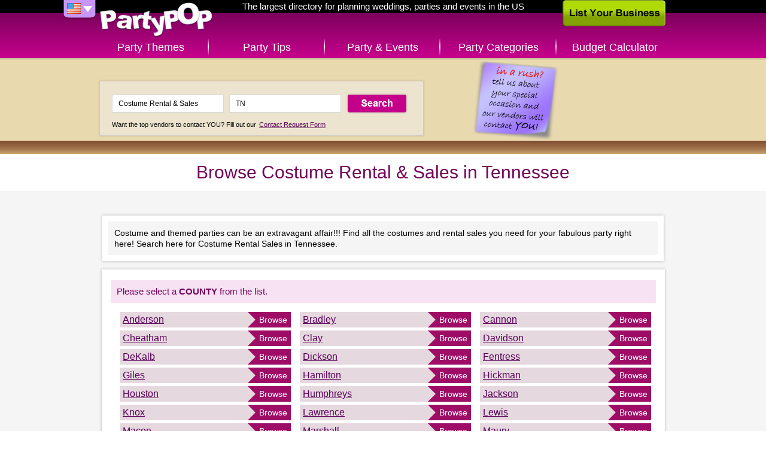

--- FILE ---
content_type: text/html; charset=UTF-8
request_url: http://www.partypop.com/Costume-Rental-Sales/TN/local-city-listings/3073
body_size: 3984
content:
<!DOCTYPE html>
<html class="content">
	<head>
	<meta charset="utf-8" />
	    
	<link rel="apple-touch-icon" href="http://www.partypop.com/img/touch-icon.png" />
 

	<meta name="robots" content="NOODP" /><meta property="og:image" content="http://www.partypop.com/img/social-thumb.png" /><link rel="image_src" href="http://www.partypop.com/img/social-thumb.png" /><meta property="og:title" content="Costume Rental &amp; Sales in Tennessee directory – PartyPOP US" /><meta property="og:description" content="Browse for Costume Rental &amp; Sales listings in Tennessee dealing with costumes and masks, Costume rentals, Adult Halloween Costume, Halloween Costume, Party Costumes" /><meta name="description" content="Browse for Costume Rental &amp; Sales listings in Tennessee dealing with costumes and masks, Costume rentals, Adult Halloween Costume, Halloween Costume, Party Costumes" /><meta name="keywords" content="Tennessee, costumes and masks, Costume rentals, Adult Halloween Costume, Halloween Costume, Party Costumes" />		<title>Costume Rental & Sales in Tennessee directory – PartyPOP US</title>
			
	<link rel="stylesheet" type="text/css" href="http://www.partypop.com/cache_css/bigscreen.v1537978668.css" />
					<!--[if IE 9 ]> 
			<link rel="stylesheet" type="text/css" href="http://www.partypop.com/cache_css/ie9.v1537978675.css" />		<![endif]-->
		<!--[if IE 8 ]> 
			<link rel="stylesheet" type="text/css" href="http://www.partypop.com/cache_css/ie8.v1537978677.css" />		<![endif]-->
		<!--[if IE 7 ]> 
			<link rel="stylesheet" type="text/css" href="http://www.partypop.com/cache_css/ie7.v1537978679.css" />		<![endif]-->
		
		<link href="https://plus.google.com/117923354538821402988" rel="publisher" />
				<script type="text/javascript">
				  var _gaq = _gaq || [];
				  _gaq.push(['_setAccount', 'UA-16910249-1']);
				  _gaq.push(['_setDomainName', 'partypop.com']);
				  _gaq.push(['_trackPageview']);

				  (function() {
				    var ga = document.createElement('script'); ga.type = 'text/javascript'; ga.async = true;
				    ga.src = ('https:' == document.location.protocol ? 'https://ssl' : 'http://www') + '.google-analytics.com/ga.js';
				    var s = document.getElementsByTagName('script')[0]; s.parentNode.insertBefore(ga, s);
				    				  })();
				</script>
							<meta http-equiv="content-language" content="en-us" />
				<meta name="msvalidate.01" content="95269E44EC3DDCBD34AB6810A33BF936" />
				<meta name="google-site-verification" content="hn7TTwGR-K-vwrsQpGwQk8rz2sqR9oWfOgJE9d_G8FE" />
				<meta name="p:domain_verify" content="784e1314e2d7d019a7cf0685d07b8ece"/>
			</head>
	<body>
		
		<div id="container">
			<div id="header">
				<div><a href="/" id="logo" title="PartyPOP US">PartyPOP US</a></div>
				<nav>
		<div class="home-title">The largest directory for planning weddings, parties and events in the US</div>
		<div id="flag-drop">
		<span class="flag-drop flag-drop-down-us"></span>
		<ul class="flag-menu">
						<li><a href="http://ca.partypop.com" class="f-ca" title="PartyPOP CA" rel="nofollow"></a></li>			<li><a href="http://uk.partypop.com" class="f-uk" title="PartyPOP UK" rel="nofollow"></a></li>		</ul>
	</div>
			<ul id="main-menu">	
			<li class="main-menu-item menu-item-themes"><a href="/themes" class="">Party Themes</a></li>
		<li class="main-menu-item menu-item-tips"><a href="/tips" class="">Party Tips</a></li>
		<li class="main-menu-item menu-item-events"><a href="/events" class="">Party &amp; Events</a></li>
		<li class="main-menu-item menu-item-categories"><a href="/categories" class="">Party Categories</a></li>
					<li class="main-menu-item menu-item-calculator"><a href="/budget-calculator" title="Budget Calculator" class="">Budget Calculator</a></li>
			</ul></nav>				<a href="/list-your-business" class="list-business">List Your Business</a>			</div>
			<div class="search-container">
	<div class="searchbox">
			<a href="/contact-request"><img src="http://cdn.partypop.com/res/images/banners/sticky-purple.png" alt="Contact Request" style="position: absolute;margin-left: 600px;top: 0px;" /></a>			       		<form action="/vendors/search" method="get" id="home-search-form">
			<input id="input-keywords" type="text" name="keywords" placeholder="I'm looking for... e.g. Photographer" value="Costume Rental & Sales" />
			<input id="input-location" type="text" name="location" placeholder="Located in... e.g. Los Angeles" value="TN" />
			<input type="submit" value="Search" />
		</form>
		<p><small>Want the top vendors to contact YOU? Fill out our <a href="/contact-request">Contact Request Form</a></small></p>
	</div>
</div>
			<div id="main">
				<div class="content-header">
	<h1>Browse Costume Rental & Sales in Tennessee</h1>
</div>

<div class="main-content">
			<div class="category-description">
			<p>Costume and themed parties can be an extravagant affair!!! Find all the costumes and rental sales you need for your fabulous party right here! Search here for Costume Rental Sales in Tennessee.</p>
		</div>
		<div class="browse-locations">
		<div class="browse-locations-wrap">
			<h4>
				Please select a <span>county</span> from the list.
			</h4>
			<ul>
							<li>
											<a href="/Costume-Rental-Sales/Anderson/TN/local-city-listings/001/3073" class="location" title="browse Costume Rental & Sales in Anderson">Anderson</a>
						<a href="/Costume-Rental-Sales/Anderson/TN/local-city-listings/001/3073" class="browse" title="browse Costume Rental & Sales in Anderson">Browse</a>
									</li>
							<li>
											<a href="/Costume-Rental-Sales/Bradley/TN/local-city-listings/011/3073" class="location" title="browse Costume Rental & Sales in Bradley">Bradley</a>
						<a href="/Costume-Rental-Sales/Bradley/TN/local-city-listings/011/3073" class="browse" title="browse Costume Rental & Sales in Bradley">Browse</a>
									</li>
							<li>
											<a href="/Costume-Rental-Sales/Cannon/TN/local-city-listings/015/3073" class="location" title="browse Costume Rental & Sales in Cannon">Cannon</a>
						<a href="/Costume-Rental-Sales/Cannon/TN/local-city-listings/015/3073" class="browse" title="browse Costume Rental & Sales in Cannon">Browse</a>
									</li>
							<li>
											<a href="/Costume-Rental-Sales/Cheatham/TN/local-city-listings/021/3073" class="location" title="browse Costume Rental & Sales in Cheatham">Cheatham</a>
						<a href="/Costume-Rental-Sales/Cheatham/TN/local-city-listings/021/3073" class="browse" title="browse Costume Rental & Sales in Cheatham">Browse</a>
									</li>
							<li>
											<a href="/Costume-Rental-Sales/Clay/TN/local-city-listings/027/3073" class="location" title="browse Costume Rental & Sales in Clay">Clay</a>
						<a href="/Costume-Rental-Sales/Clay/TN/local-city-listings/027/3073" class="browse" title="browse Costume Rental & Sales in Clay">Browse</a>
									</li>
							<li>
											<a href="/Costume-Rental-Sales/Davidson/TN/local-city-listings/037/3073" class="location" title="browse Costume Rental & Sales in Davidson">Davidson</a>
						<a href="/Costume-Rental-Sales/Davidson/TN/local-city-listings/037/3073" class="browse" title="browse Costume Rental & Sales in Davidson">Browse</a>
									</li>
							<li>
											<a href="/Costume-Rental-Sales/DeKalb/TN/local-city-listings/041/3073" class="location" title="browse Costume Rental & Sales in DeKalb">DeKalb</a>
						<a href="/Costume-Rental-Sales/DeKalb/TN/local-city-listings/041/3073" class="browse" title="browse Costume Rental & Sales in DeKalb">Browse</a>
									</li>
							<li>
											<a href="/Costume-Rental-Sales/Dickson/TN/local-city-listings/043/3073" class="location" title="browse Costume Rental & Sales in Dickson">Dickson</a>
						<a href="/Costume-Rental-Sales/Dickson/TN/local-city-listings/043/3073" class="browse" title="browse Costume Rental & Sales in Dickson">Browse</a>
									</li>
							<li>
											<a href="/Costume-Rental-Sales/Fentress/TN/local-city-listings/049/3073" class="location" title="browse Costume Rental & Sales in Fentress">Fentress</a>
						<a href="/Costume-Rental-Sales/Fentress/TN/local-city-listings/049/3073" class="browse" title="browse Costume Rental & Sales in Fentress">Browse</a>
									</li>
							<li>
											<a href="/Costume-Rental-Sales/Giles/TN/local-city-listings/055/3073" class="location" title="browse Costume Rental & Sales in Giles">Giles</a>
						<a href="/Costume-Rental-Sales/Giles/TN/local-city-listings/055/3073" class="browse" title="browse Costume Rental & Sales in Giles">Browse</a>
									</li>
							<li>
											<a href="/Costume-Rental-Sales/Hamilton/TN/local-city-listings/065/3073" class="location" title="browse Costume Rental & Sales in Hamilton">Hamilton</a>
						<a href="/Costume-Rental-Sales/Hamilton/TN/local-city-listings/065/3073" class="browse" title="browse Costume Rental & Sales in Hamilton">Browse</a>
									</li>
							<li>
											<a href="/Costume-Rental-Sales/Hickman/TN/local-city-listings/081/3073" class="location" title="browse Costume Rental & Sales in Hickman">Hickman</a>
						<a href="/Costume-Rental-Sales/Hickman/TN/local-city-listings/081/3073" class="browse" title="browse Costume Rental & Sales in Hickman">Browse</a>
									</li>
							<li>
											<a href="/Costume-Rental-Sales/Houston/TN/local-city-listings/083/3073" class="location" title="browse Costume Rental & Sales in Houston">Houston</a>
						<a href="/Costume-Rental-Sales/Houston/TN/local-city-listings/083/3073" class="browse" title="browse Costume Rental & Sales in Houston">Browse</a>
									</li>
							<li>
											<a href="/Costume-Rental-Sales/Humphreys/TN/local-city-listings/085/3073" class="location" title="browse Costume Rental & Sales in Humphreys">Humphreys</a>
						<a href="/Costume-Rental-Sales/Humphreys/TN/local-city-listings/085/3073" class="browse" title="browse Costume Rental & Sales in Humphreys">Browse</a>
									</li>
							<li>
											<a href="/Costume-Rental-Sales/Jackson/TN/local-city-listings/087/3073" class="location" title="browse Costume Rental & Sales in Jackson">Jackson</a>
						<a href="/Costume-Rental-Sales/Jackson/TN/local-city-listings/087/3073" class="browse" title="browse Costume Rental & Sales in Jackson">Browse</a>
									</li>
							<li>
											<a href="/Costume-Rental-Sales/Knox/TN/local-city-listings/093/3073" class="location" title="browse Costume Rental & Sales in Knox">Knox</a>
						<a href="/Costume-Rental-Sales/Knox/TN/local-city-listings/093/3073" class="browse" title="browse Costume Rental & Sales in Knox">Browse</a>
									</li>
							<li>
											<a href="/Costume-Rental-Sales/Lawrence/TN/local-city-listings/099/3073" class="location" title="browse Costume Rental & Sales in Lawrence">Lawrence</a>
						<a href="/Costume-Rental-Sales/Lawrence/TN/local-city-listings/099/3073" class="browse" title="browse Costume Rental & Sales in Lawrence">Browse</a>
									</li>
							<li>
											<a href="/Costume-Rental-Sales/Lewis/TN/local-city-listings/101/3073" class="location" title="browse Costume Rental & Sales in Lewis">Lewis</a>
						<a href="/Costume-Rental-Sales/Lewis/TN/local-city-listings/101/3073" class="browse" title="browse Costume Rental & Sales in Lewis">Browse</a>
									</li>
							<li>
											<a href="/Costume-Rental-Sales/Macon/TN/local-city-listings/111/3073" class="location" title="browse Costume Rental & Sales in Macon">Macon</a>
						<a href="/Costume-Rental-Sales/Macon/TN/local-city-listings/111/3073" class="browse" title="browse Costume Rental & Sales in Macon">Browse</a>
									</li>
							<li>
											<a href="/Costume-Rental-Sales/Marshall/TN/local-city-listings/117/3073" class="location" title="browse Costume Rental & Sales in Marshall">Marshall</a>
						<a href="/Costume-Rental-Sales/Marshall/TN/local-city-listings/117/3073" class="browse" title="browse Costume Rental & Sales in Marshall">Browse</a>
									</li>
							<li>
											<a href="/Costume-Rental-Sales/Maury/TN/local-city-listings/119/3073" class="location" title="browse Costume Rental & Sales in Maury">Maury</a>
						<a href="/Costume-Rental-Sales/Maury/TN/local-city-listings/119/3073" class="browse" title="browse Costume Rental & Sales in Maury">Browse</a>
									</li>
							<li>
											<a href="/Costume-Rental-Sales/Montgomery/TN/local-city-listings/125/3073" class="location" title="browse Costume Rental & Sales in Montgomery">Montgomery</a>
						<a href="/Costume-Rental-Sales/Montgomery/TN/local-city-listings/125/3073" class="browse" title="browse Costume Rental & Sales in Montgomery">Browse</a>
									</li>
							<li>
											<a href="/Costume-Rental-Sales/Overton/TN/local-city-listings/133/3073" class="location" title="browse Costume Rental & Sales in Overton">Overton</a>
						<a href="/Costume-Rental-Sales/Overton/TN/local-city-listings/133/3073" class="browse" title="browse Costume Rental & Sales in Overton">Browse</a>
									</li>
							<li>
											<a href="/Costume-Rental-Sales/Perry/TN/local-city-listings/135/3073" class="location" title="browse Costume Rental & Sales in Perry">Perry</a>
						<a href="/Costume-Rental-Sales/Perry/TN/local-city-listings/135/3073" class="browse" title="browse Costume Rental & Sales in Perry">Browse</a>
									</li>
							<li>
											<a href="/Costume-Rental-Sales/Pickett/TN/local-city-listings/137/3073" class="location" title="browse Costume Rental & Sales in Pickett">Pickett</a>
						<a href="/Costume-Rental-Sales/Pickett/TN/local-city-listings/137/3073" class="browse" title="browse Costume Rental & Sales in Pickett">Browse</a>
									</li>
							<li>
											<a href="/Costume-Rental-Sales/Putnam/TN/local-city-listings/141/3073" class="location" title="browse Costume Rental & Sales in Putnam">Putnam</a>
						<a href="/Costume-Rental-Sales/Putnam/TN/local-city-listings/141/3073" class="browse" title="browse Costume Rental & Sales in Putnam">Browse</a>
									</li>
							<li>
											<a href="/Costume-Rental-Sales/Rhea/TN/local-city-listings/143/3073" class="location" title="browse Costume Rental & Sales in Rhea">Rhea</a>
						<a href="/Costume-Rental-Sales/Rhea/TN/local-city-listings/143/3073" class="browse" title="browse Costume Rental & Sales in Rhea">Browse</a>
									</li>
							<li>
											<a href="/Costume-Rental-Sales/Robertson/TN/local-city-listings/147/3073" class="location" title="browse Costume Rental & Sales in Robertson">Robertson</a>
						<a href="/Costume-Rental-Sales/Robertson/TN/local-city-listings/147/3073" class="browse" title="browse Costume Rental & Sales in Robertson">Browse</a>
									</li>
							<li>
											<a href="/Costume-Rental-Sales/Rutherford/TN/local-city-listings/149/3073" class="location" title="browse Costume Rental & Sales in Rutherford">Rutherford</a>
						<a href="/Costume-Rental-Sales/Rutherford/TN/local-city-listings/149/3073" class="browse" title="browse Costume Rental & Sales in Rutherford">Browse</a>
									</li>
							<li>
											<a href="/Costume-Rental-Sales/Shelby/TN/local-city-listings/157/3073" class="location" title="browse Costume Rental & Sales in Shelby">Shelby</a>
						<a href="/Costume-Rental-Sales/Shelby/TN/local-city-listings/157/3073" class="browse" title="browse Costume Rental & Sales in Shelby">Browse</a>
									</li>
							<li>
											<a href="/Costume-Rental-Sales/Smith/TN/local-city-listings/159/3073" class="location" title="browse Costume Rental & Sales in Smith">Smith</a>
						<a href="/Costume-Rental-Sales/Smith/TN/local-city-listings/159/3073" class="browse" title="browse Costume Rental & Sales in Smith">Browse</a>
									</li>
							<li>
											<a href="/Costume-Rental-Sales/Stewart/TN/local-city-listings/161/3073" class="location" title="browse Costume Rental & Sales in Stewart">Stewart</a>
						<a href="/Costume-Rental-Sales/Stewart/TN/local-city-listings/161/3073" class="browse" title="browse Costume Rental & Sales in Stewart">Browse</a>
									</li>
							<li>
											<a href="/Costume-Rental-Sales/Sumner/TN/local-city-listings/165/3073" class="location" title="browse Costume Rental & Sales in Sumner">Sumner</a>
						<a href="/Costume-Rental-Sales/Sumner/TN/local-city-listings/165/3073" class="browse" title="browse Costume Rental & Sales in Sumner">Browse</a>
									</li>
							<li>
											<a href="/Costume-Rental-Sales/Trousdale/TN/local-city-listings/169/3073" class="location" title="browse Costume Rental & Sales in Trousdale">Trousdale</a>
						<a href="/Costume-Rental-Sales/Trousdale/TN/local-city-listings/169/3073" class="browse" title="browse Costume Rental & Sales in Trousdale">Browse</a>
									</li>
							<li>
											<a href="/Costume-Rental-Sales/Van-Buren/TN/local-city-listings/175/3073" class="location" title="browse Costume Rental & Sales in Van Buren">Van Buren</a>
						<a href="/Costume-Rental-Sales/Van-Buren/TN/local-city-listings/175/3073" class="browse" title="browse Costume Rental & Sales in Van Buren">Browse</a>
									</li>
							<li>
											<a href="/Costume-Rental-Sales/Wayne/TN/local-city-listings/181/3073" class="location" title="browse Costume Rental & Sales in Wayne">Wayne</a>
						<a href="/Costume-Rental-Sales/Wayne/TN/local-city-listings/181/3073" class="browse" title="browse Costume Rental & Sales in Wayne">Browse</a>
									</li>
							<li>
											<a href="/Costume-Rental-Sales/White/TN/local-city-listings/185/3073" class="location" title="browse Costume Rental & Sales in White">White</a>
						<a href="/Costume-Rental-Sales/White/TN/local-city-listings/185/3073" class="browse" title="browse Costume Rental & Sales in White">Browse</a>
									</li>
							<li>
											<a href="/Costume-Rental-Sales/Williamson/TN/local-city-listings/187/3073" class="location" title="browse Costume Rental & Sales in Williamson">Williamson</a>
						<a href="/Costume-Rental-Sales/Williamson/TN/local-city-listings/187/3073" class="browse" title="browse Costume Rental & Sales in Williamson">Browse</a>
									</li>
							<li>
											<a href="/Costume-Rental-Sales/Wilson/TN/local-city-listings/189/3073" class="location" title="browse Costume Rental & Sales in Wilson">Wilson</a>
						<a href="/Costume-Rental-Sales/Wilson/TN/local-city-listings/189/3073" class="browse" title="browse Costume Rental & Sales in Wilson">Browse</a>
									</li>
						</ul>
		</div>
	</div>
</div>
			</div>
			<div id="footer">
	<ul id="footer-container">
		<li class="left">		
						<ul id="country-list">
				<li class="active"><a href="/users/setCountry/US" title="United States" data-rel="US" class="US-site" rel="nofollow">United States PartyPOP</a></li><li><a href="/users/setCountry/UK" title="United Kingdom" data-rel="UK" class="UK-site" rel="nofollow">United Kingdom PartyPOP</a></li><li><a href="/users/setCountry/CA" title="Canada" data-rel="CA" class="CA-site" rel="nofollow">Canada PartyPOP</a></li>			</ul>
					</li>
		<li class="center">
			<ul id="footer-share">
				<li><a href="https://www.facebook.com/PartyPOPInternational" id="fb-share-icon" class="footer-share-icon" target="_blank" rel="nofollow">Facebook</a></li>
				<li><a href="https://plus.google.com/+PartyPOP" id="gplus-share-icon" class="footer-share-icon" target="_blank" rel="nofollow">Google+</a></li>
				<li><a href="http://twitter.com/intent/follow?source=followbutton&amp;variant=1.0&amp;screen_name=partypopint" id="twitter-share-icon" class="footer-share-icon" target="_blank" rel="nofollow">Twitter</a></li>
				<li><a href="#share" id="more-share-icon" class="footer-share-icon" rel="nofollow">More</a></li>
				<li><a href="#send-to-email" id="mail-share-icon" class="footer-share-icon" rel="nofollow">Mail</a></li>
				<li><a href="https://www.facebook.com/PartyPOPInternational" id="like-share-icon" class="footer-share-icon" target="_blank" rel="nofollow">Like</a></li>
			</ul>

			<ul id="footer-nav">
				<li><a href="/themes">Themes</a>&nbsp;</li>
				<li><a href="http://forums.partypop.com" target="_blank">Forums</a>&nbsp;</li>
				<li><a href="http://blogs.partypop.com" target="_blank" title="PartyPOP Blogs" rel="nofollow">Blogs</a>&nbsp;</li>
				<li><a href="/contact-request">Request Vendor</a>&nbsp;</li>
				<li><a href="/about-us">About</a>&nbsp;</li>
				<li><a href="/contact">Contact</a>&nbsp;</li>
				<li><a href="/list-your-business">List&nbsp;Your&nbsp;Business</a>&nbsp;</li>
				<li><a href="/link_to_us">Link to Us</a>&nbsp;</li>
				<li><a href="http://www.seatingarrangement.com" target="_blank" rel="nofollow">Seating Arrangement</a>&nbsp;</li>
									<li><a href="/budget-calculator">Budget Calculator</a>&nbsp;</li>
							</ul>

			<p class="copyright">Copyrights PartyPOP, all rights reserved</p>
		</li>
		<li class="right">
			<ul id="footer-btns">
				<li><a href="/list-your-business" class="list-business-btn">List Your Business</a></li>
				<li><a href="/contact-request" class="request-form-btn">Vendor Request Form</a></li>
			</ul>
		</li>
	</ul>
</div>

<!-- add this dummy button for +share popup -->
<a class="addthis_button_compact" style="display: none;"></a>
<script type="text/javascript" src="http://s7.addthis.com/js/250/addthis_widget.js#pubid=ra-4d7e79107458eaf8"></script>		</div>
				<script type="text/javascript" src="http://www.partypop.com/cache_js/jq.v1537978588.js"></script>		 
																											<script type="text/javascript">
//<![CDATA[
$(document).ready(function () {window.app = {"urlLoc":"http:\/\/m.partypop.com:3030\/locations?","urlCat":"http:\/\/m.partypop.com:3030\/categories?","lastLocation":"","urlSetLoc":"\/users\/setLocation","countryCode":"US","defaultLoc":"Fairfield CT"};});
//]]>
</script>		 
		<script type="text/javascript" src="http://www.partypop.com/cache_js/ac.v1537978603.js"></script>		<script type="text/javascript" src="http://www.partypop.com/cache_js/bs_location.v1537978606.js"></script>		
				<script type="text/javascript" src="http://www.partypop.com/cache_js/bs_share.v1537978643.js"></script>									</body>
</html>
